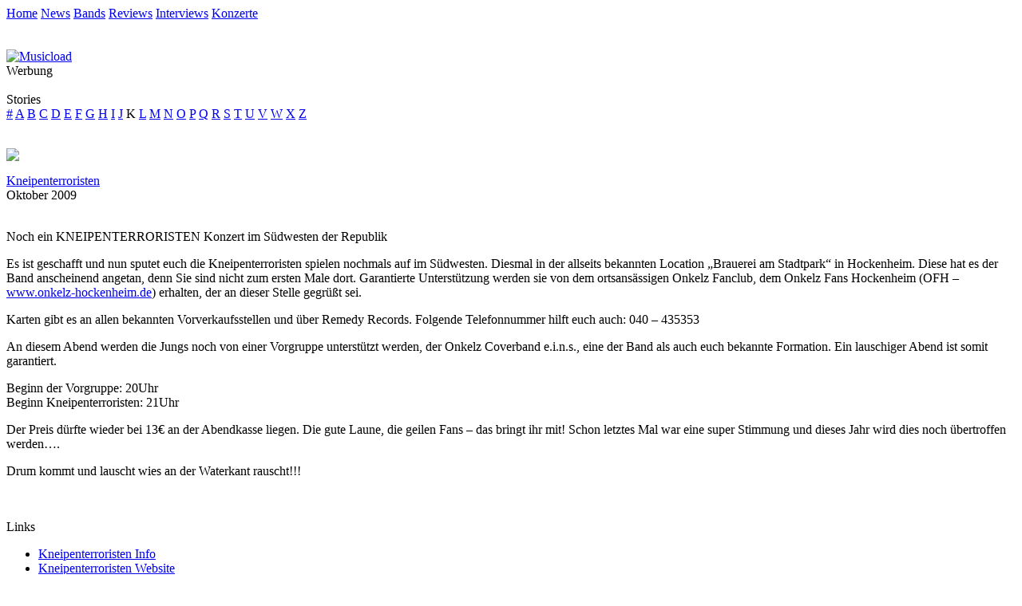

--- FILE ---
content_type: text/html; charset=iso-8859-1
request_url: http://www.evilrockshard.net/de/magazin/interviews.s.12.196.kneipenterroristen.html
body_size: 2605
content:
<!-- Copyright © since 2001. EVIL ROCKS HARD | keep music evil//-->
<!DOCTYPE html PUBLIC "-//W3C//DTD XHTML 1.0 Transitional//EN"
  "http://www.w3.org/TR/xhtml1/DTD/xhtml1-transitional.dtd">
<html xmlns="http://www.w3.org/1999/xhtml" xml:lang="de" lang="de">
<head>
  <title>EVIL ROCKS HARD | Interviews </title>
  <meta http-equiv="content-language" content="de" />
  <meta http-equiv="imagetoolbar" content="no" />
  <!--START head//-->
<meta http-equiv="content-type" content="text/html; charset=iso-8859-1" />
<meta name="generator" content="Der Dirigent 01.00.04 / www.der-dirigent.de" />
<meta name="robots" content="index, follow" />
<script src="../../cms/js/standard.js" type="text/javascript"></script>
<!--END head//-->

  <!--[if gte IE 5]>
  <link rel="Stylesheet" href="../../cms/css/ie.css" type="text/css" />
  <![endif]-->
  <link rel="stylesheet" href="../../cms/css/new.css" type="text/css" />
</head>
<body>
<div id="content">
<div id="header"><!--START 10//--><div class="nav">
	<a href="../home/index.html">Home</a>
	<a href="index.html">News</a>
	<a href="bands.html">Bands</a>
	<a href="reviews.html">Reviews</a>
	<a href="interviews.html">Interviews</a>
	<a href="gigreviews.html">Konzerte</a>
</div><!--END 10//--></div>
		<div id="right"><!--START 30//--><div class="spacer"></div><div class="center"><br /><br /><!-- BEGIN PARTNER PROGRAM - DO NOT CHANGE THE PARAMETERS OF THE HYPERLINK -->
<a target='_blank' href="../../cms/page/adclick.php?bannerid=10&amp;zoneid=2&amp;source=&amp;dest=http%3A%2F%2Fpartners.webmasterplan.com%2Fclick.asp%3Fref%3D74487%26site%3D3752%26type%3Db61%26bnb%3D61&amp;ismap="  >
<img src="http://banners.webmasterplan.com/view.asp?ref=74487&site=3752&b=61" border="0" alt="Musicload" width="160" height="600"/></a><br>
<!-- END PARTNER PROGRAM --><div id="beacon_10" style="position: absolute; left: 0px; top: 0px; visibility: hidden;"><img src='../../cms/page/adlog.php?bannerid=10&amp;clientid=2&amp;zoneid=2&amp;source=&amp;block=0&amp;capping=0&amp;cb=3e09df55e70a012a3f51c9c573146101' width='0' height='0' alt='' style='width: 0px; height: 0px;'></div><div class="note">Werbung</div><br /></div><!--END 30//--></div>
		<div id="center"><!--START 20//--><div class="headline">Stories</div><div class="navi"><a href="interviews.s.1.html">#</a> <a href="interviews.s.2.html">A</a> <a href="interviews.s.3.html">B</a> <a href="interviews.s.4.html">C</a> <a href="interviews.s.5.html">D</a> <a href="interviews.s.6.html">E</a> <a href="interviews.s.7.html">F</a> <a href="interviews.s.8.html">G</a> <a href="interviews.s.9.html">H</a> <a href="interviews.s.10.html">I</a> <a href="interviews.s.11.html">J</a> K <a href="interviews.s.13.html">L</a> <a href="interviews.s.14.html">M</a> <a href="interviews.s.15.html">N</a> <a href="interviews.s.16.html">O</a> <a href="interviews.s.17.html">P</a> <a href="interviews.s.18.html">Q</a> <a href="interviews.s.19.html">R</a> <a href="interviews.s.20.html">S</a> <a href="interviews.s.21.html">T</a> <a href="interviews.s.22.html">U</a> <a href="interviews.s.23.html">V</a> <a href="interviews.s.24.html">W</a> <a href="interviews.s.25.html">X</a> <a href="interviews.s.27.html">Z</a> </div><br /><p><img src="../../media/interviews/196.jpg" class="left" /><div class="titel"><a href="http://www.kneipenterroristen.org" target="_blank">Kneipenterroristen</a></div><div class="note">Oktober 2009</div><br /><p>Noch ein KNEIPENTERRORISTEN Konzert im S&uuml;dwesten der Republik</p><p>Es ist geschafft und nun sputet euch die Kneipenterroristen spielen nochmals auf im S&uuml;dwesten. Diesmal in der allseits bekannten Location &bdquo;Brauerei am Stadtpark&ldquo; in Hockenheim. Diese hat es der Band anscheinend angetan, denn Sie sind nicht zum ersten Male dort. Garantierte Unterst&uuml;tzung werden sie von dem ortsans&auml;ssigen Onkelz Fanclub, dem Onkelz Fans Hockenheim (OFH &ndash; <a href="http://www.onkelz-hockenheim.de/">www.onkelz-hockenheim.de</a>) erhalten, der an dieser Stelle gegr&uuml;&szlig;t sei.</p><p>Karten gibt es an allen bekannten Vorverkaufsstellen und &uuml;ber Remedy Records. Folgende Telefonnummer hilft euch auch: 040 &ndash; 435353</p><p>An diesem Abend werden die Jungs noch von einer Vorgruppe unterst&uuml;tzt werden, der Onkelz Coverband e.i.n.s., eine der Band als auch euch bekannte Formation. Ein lauschiger Abend ist somit garantiert.</p><p>Beginn der Vorgruppe: 20Uhr<br />Beginn Kneipenterroristen: 21Uhr</p><p>Der Preis d&uuml;rfte wieder bei 13&euro; an der Abendkasse liegen. Die gute Laune, die geilen Fans &ndash; das bringt ihr mit! Schon letztes Mal war eine super Stimmung und dieses Jahr wird dies noch &uuml;bertroffen werden&hellip;.</p><p>Drum kommt und lauscht wies an der Waterkant rauscht!!!<br /></p></p><br /><br /><div class="navi">Links</div><p><ul><li><a href="bands.s.12.2087.kneipenterroristen.html">Kneipenterroristen Info</a></li><li><a href="http://www.kneipenterroristen.org" target="_blank">Kneipenterroristen Website</a></li></ul></p><div style="clear:left"></div><br /><div class="back"><a href="javascript:history.back()">back</a></div><br /><br /><!--END 20//--></div>
		<div class="clear"></div>
		<div id="werbung"><!--START 100//--><!-- BEGIN PARTNER PROGRAM - DO NOT CHANGE THE PARAMETERS OF THE HYPERLINK -->
<a target='_blank' href="../../cms/page/adclick.php?bannerid=3&amp;zoneid=1&amp;source=&amp;dest=http%3A%2F%2Fpartners.webmasterplan.com%2Fclick.asp%3Fref%3D74487%26site%3D3752%26type%3Db46%26bnb%3D46&amp;ismap="  >
<img src="http://banners.webmasterplan.com/view.asp?ref=74487&site=3752&b=46" border="0" alt="Musicload" width="468" height="60"/></a><br>
<!-- END PARTNER PROGRAM --><div id="beacon_3" style="position: absolute; left: 0px; top: 0px; visibility: hidden;"><img src='../../cms/page/adlog.php?bannerid=3&amp;clientid=2&amp;zoneid=1&amp;source=&amp;block=0&amp;capping=0&amp;cb=e4871eddbd24f4bf66795b3403ee8792' width='0' height='0' alt='' style='width: 0px; height: 0px;'></div><!--END 100//--></div>
	<div id="footer"><!--START 40//--><div id="imprint"><div class="headline">InsideEvil</div><br /><ul><li><a href="../service/redaktion.html">Redaktion</a></li><li><a href="../service/impressum.html">Impressum</a></li><li><a href="../service/downloads.html">Downloads</a></li><br /></ul><br /></div><div id="web"><div class="headline">EvilLinks</div><br /><ul><li><a href="../service/index.html">Home</a></li><li><a href="http://www.evilrockshard-gallery.net" target="_bank">EvilRocksHardGallery</a></li><li><a href="https://www.facebook.com/EvilRocksHard" target="_bank">Facebook</a></li><li><a href="../service/links.html">Links</a></li></ul><br /></div><div class="copyright">Copyright © 2001-2018 by Evil Rocks Hard. All Rights Reserved.</div><!--END 40//--></div>
</div>
<script src="http://www.google-analytics.com/urchin.js" type="text/javascript">
</script>
<script type="text/javascript">
_uacct = "UA-242168-1";
urchinTracker();
</script>
</body>
</html>